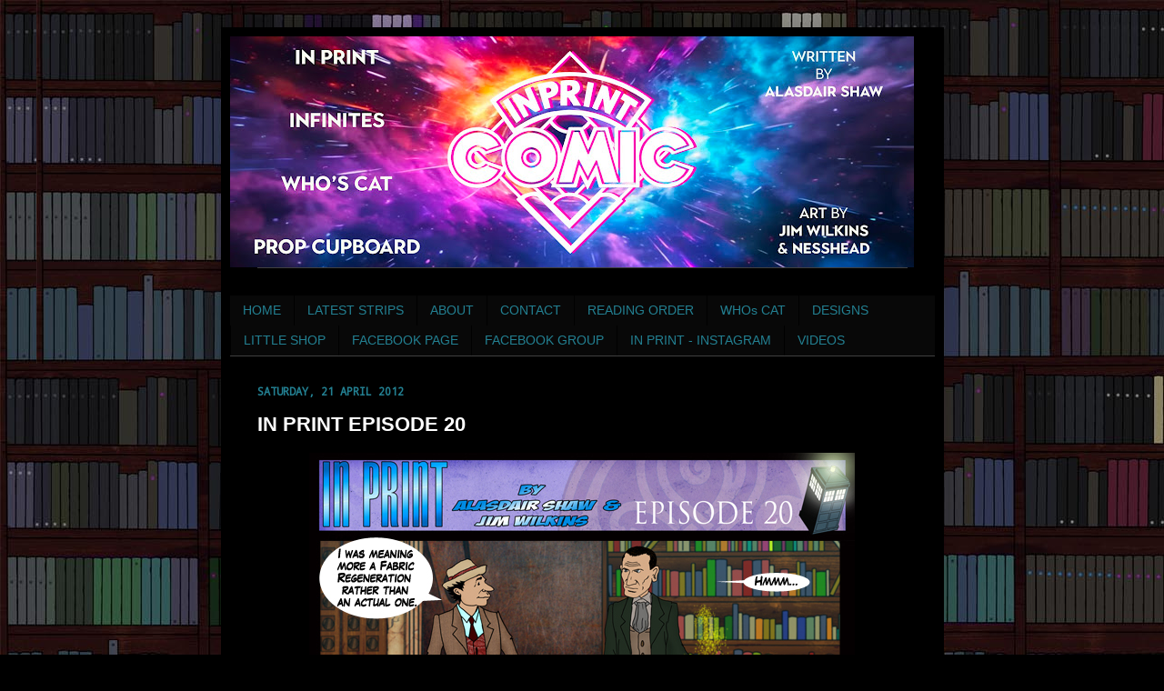

--- FILE ---
content_type: text/html; charset=UTF-8
request_url: https://www.inprintcomic.com/2012/04/in-print-episode-20.html
body_size: 14297
content:
<!DOCTYPE html>
<html class='v2' dir='ltr' lang='en-GB'>
<head>
<link href='https://www.blogger.com/static/v1/widgets/335934321-css_bundle_v2.css' rel='stylesheet' type='text/css'/>
<meta content='width=1100' name='viewport'/>
<meta content='text/html; charset=UTF-8' http-equiv='Content-Type'/>
<meta content='blogger' name='generator'/>
<link href='https://www.inprintcomic.com/favicon.ico' rel='icon' type='image/x-icon'/>
<link href='https://www.inprintcomic.com/2012/04/in-print-episode-20.html' rel='canonical'/>
<link rel="alternate" type="application/atom+xml" title="In Print Comic - Atom" href="https://www.inprintcomic.com/feeds/posts/default" />
<link rel="alternate" type="application/rss+xml" title="In Print Comic - RSS" href="https://www.inprintcomic.com/feeds/posts/default?alt=rss" />
<link rel="service.post" type="application/atom+xml" title="In Print Comic - Atom" href="https://www.blogger.com/feeds/8986376205486595905/posts/default" />

<link rel="alternate" type="application/atom+xml" title="In Print Comic - Atom" href="https://www.inprintcomic.com/feeds/6117203823733597975/comments/default" />
<!--Can't find substitution for tag [blog.ieCssRetrofitLinks]-->
<link href='https://blogger.googleusercontent.com/img/b/R29vZ2xl/AVvXsEjubSnToQCxRIy_dg-v6kIrCjGXZrsd6uw-sCfybwIpDetHLpo1E6QSjA3XH6c3NuyYuLR-Lv7qb-xp9gQWYdGSblpBbyagTNTHCazX3svW68jBebaUZCQWnUmqfTbJcsJztMwbKw6OkFc/s1600/InPrintEP20.jpg' rel='image_src'/>
<meta content='https://www.inprintcomic.com/2012/04/in-print-episode-20.html' property='og:url'/>
<meta content='IN PRINT EPISODE 20' property='og:title'/>
<meta content='     Previous  Next   ' property='og:description'/>
<meta content='https://blogger.googleusercontent.com/img/b/R29vZ2xl/AVvXsEjubSnToQCxRIy_dg-v6kIrCjGXZrsd6uw-sCfybwIpDetHLpo1E6QSjA3XH6c3NuyYuLR-Lv7qb-xp9gQWYdGSblpBbyagTNTHCazX3svW68jBebaUZCQWnUmqfTbJcsJztMwbKw6OkFc/w1200-h630-p-k-no-nu/InPrintEP20.jpg' property='og:image'/>
<title>In Print Comic: IN PRINT EPISODE 20</title>
<style type='text/css'>@font-face{font-family:'Droid Sans Mono';font-style:normal;font-weight:400;font-display:swap;src:url(//fonts.gstatic.com/s/droidsansmono/v21/6NUO8FuJNQ2MbkrZ5-J8lKFrp7pRef2rUGIW9g.woff2)format('woff2');unicode-range:U+0000-00FF,U+0131,U+0152-0153,U+02BB-02BC,U+02C6,U+02DA,U+02DC,U+0304,U+0308,U+0329,U+2000-206F,U+20AC,U+2122,U+2191,U+2193,U+2212,U+2215,U+FEFF,U+FFFD;}</style>
<style id='page-skin-1' type='text/css'><!--
/*
-----------------------------------------------
Blogger Template Style
Name:     Simple
Designer: Josh Peterson
URL:      www.noaesthetic.com
----------------------------------------------- */
#blog-pager {
display:none;
}
/* Variable definitions
====================
<Variable name="keycolor" description="Main Color" type="color" default="#66bbdd"/>
<Group description="Page Text" selector="body">
<Variable name="body.font" description="Font" type="font"
default="normal normal 12px Arial, Tahoma, Helvetica, FreeSans, sans-serif"/>
<Variable name="body.text.color" description="Text Color" type="color" default="#222222"/>
</Group>
<Group description="Backgrounds" selector=".body-fauxcolumns-outer">
<Variable name="body.background.color" description="Outer Background" type="color" default="#66bbdd"/>
<Variable name="content.background.color" description="Main Background" type="color" default="#ffffff"/>
<Variable name="header.background.color" description="Header Background" type="color" default="transparent"/>
</Group>
<Group description="Links" selector=".main-outer">
<Variable name="link.color" description="Link Color" type="color" default="#2288bb"/>
<Variable name="link.visited.color" description="Visited Color" type="color" default="#888888"/>
<Variable name="link.hover.color" description="Hover Color" type="color" default="#33aaff"/>
</Group>
<Group description="Blog Title" selector=".header h1">
<Variable name="header.font" description="Font" type="font"
default="normal normal 60px Arial, Tahoma, Helvetica, FreeSans, sans-serif"/>
<Variable name="header.text.color" description="Title Color" type="color" default="#3399bb" />
</Group>
<Group description="Blog Description" selector=".header .description">
<Variable name="description.text.color" description="Description Color" type="color"
default="#777777" />
</Group>
<Group description="Tabs Text" selector=".tabs-inner .widget li a">
<Variable name="tabs.font" description="Font" type="font"
default="normal normal 14px Arial, Tahoma, Helvetica, FreeSans, sans-serif"/>
<Variable name="tabs.text.color" description="Text Color" type="color" default="#999999"/>
<Variable name="tabs.selected.text.color" description="Selected Color" type="color" default="#000000"/>
</Group>
<Group description="Tabs Background" selector=".tabs-outer .PageList">
<Variable name="tabs.background.color" description="Background Color" type="color" default="#f5f5f5"/>
<Variable name="tabs.selected.background.color" description="Selected Color" type="color" default="#eeeeee"/>
</Group>
<Group description="Post Title" selector="h3.post-title, .comments h4">
<Variable name="post.title.font" description="Font" type="font"
default="normal normal 22px Arial, Tahoma, Helvetica, FreeSans, sans-serif"/>
</Group>
<Group description="Date Header" selector=".date-header">
<Variable name="date.header.color" description="Text Color" type="color"
default="#ffffff"/>
<Variable name="date.header.background.color" description="Background Color" type="color"
default="transparent"/>
</Group>
<Group description="Post Footer" selector=".post-footer">
<Variable name="post.footer.text.color" description="Text Color" type="color" default="#666666"/>
<Variable name="post.footer.background.color" description="Background Color" type="color"
default="#f9f9f9"/>
<Variable name="post.footer.border.color" description="Shadow Color" type="color" default="#eeeeee"/>
</Group>
<Group description="Gadgets" selector="h2">
<Variable name="widget.title.font" description="Title Font" type="font"
default="normal bold 11px Arial, Tahoma, Helvetica, FreeSans, sans-serif"/>
<Variable name="widget.title.text.color" description="Title Color" type="color" default="#000000"/>
<Variable name="widget.alternate.text.color" description="Alternate Color" type="color" default="#999999"/>
</Group>
<Group description="Images" selector=".main-inner">
<Variable name="image.background.color" description="Background Color" type="color" default="#ffffff"/>
<Variable name="image.border.color" description="Border Color" type="color" default="#eeeeee"/>
<Variable name="image.text.color" description="Caption Text Color" type="color" default="#ffffff"/>
</Group>
<Group description="Accents" selector=".content-inner">
<Variable name="body.rule.color" description="Separator Line Color" type="color" default="#eeeeee"/>
<Variable name="tabs.border.color" description="Tabs Border Color" type="color" default="#131f22"/>
</Group>
<Variable name="body.background" description="Body Background" type="background"
color="#000000" default="$(color) none repeat scroll top left"/>
<Variable name="body.background.override" description="Body Background Override" type="string" default=""/>
<Variable name="body.background.gradient.cap" description="Body Gradient Cap" type="url"
default="url(//www.blogblog.com/1kt/simple/gradients_light.png)"/>
<Variable name="body.background.gradient.tile" description="Body Gradient Tile" type="url"
default="url(//www.blogblog.com/1kt/simple/body_gradient_tile_light.png)"/>
<Variable name="content.background.color.selector" description="Content Background Color Selector" type="string" default=".content-inner"/>
<Variable name="content.padding" description="Content Padding" type="length" default="10px"/>
<Variable name="content.padding.horizontal" description="Content Horizontal Padding" type="length" default="10px"/>
<Variable name="content.shadow.spread" description="Content Shadow Spread" type="length" default="40px"/>
<Variable name="content.shadow.spread.webkit" description="Content Shadow Spread (WebKit)" type="length" default="5px"/>
<Variable name="content.shadow.spread.ie" description="Content Shadow Spread (IE)" type="length" default="10px"/>
<Variable name="main.border.width" description="Main Border Width" type="length" default="0"/>
<Variable name="header.background.gradient" description="Header Gradient" type="url" default="none"/>
<Variable name="header.shadow.offset.left" description="Header Shadow Offset Left" type="length" default="-1px"/>
<Variable name="header.shadow.offset.top" description="Header Shadow Offset Top" type="length" default="-1px"/>
<Variable name="header.shadow.spread" description="Header Shadow Spread" type="length" default="1px"/>
<Variable name="header.padding" description="Header Padding" type="length" default="30px"/>
<Variable name="header.border.size" description="Header Border Size" type="length" default="1px"/>
<Variable name="header.bottom.border.size" description="Header Bottom Border Size" type="length" default="1px"/>
<Variable name="header.border.horizontalsize" description="Header Horizontal Border Size" type="length" default="0"/>
<Variable name="description.text.size" description="Description Text Size" type="string" default="140%"/>
<Variable name="tabs.margin.top" description="Tabs Margin Top" type="length" default="0" />
<Variable name="tabs.margin.side" description="Tabs Side Margin" type="length" default="30px" />
<Variable name="tabs.background.gradient" description="Tabs Background Gradient" type="url"
default="url(//www.blogblog.com/1kt/simple/gradients_light.png)"/>
<Variable name="tabs.border.width" description="Tabs Border Width" type="length" default="1px"/>
<Variable name="tabs.bevel.border.width" description="Tabs Bevel Border Width" type="length" default="1px"/>
<Variable name="date.header.padding" description="Date Header Padding" type="string" default="inherit"/>
<Variable name="date.header.letterspacing" description="Date Header Letter Spacing" type="string" default="inherit"/>
<Variable name="date.header.margin" description="Date Header Margin" type="string" default="inherit"/>
<Variable name="post.margin.bottom" description="Post Bottom Margin" type="length" default="25px"/>
<Variable name="image.border.small.size" description="Image Border Small Size" type="length" default="2px"/>
<Variable name="image.border.large.size" description="Image Border Large Size" type="length" default="5px"/>
<Variable name="page.width.selector" description="Page Width Selector" type="string" default=".region-inner"/>
<Variable name="page.width" description="Page Width" type="string" default="auto"/>
<Variable name="main.section.margin" description="Main Section Margin" type="length" default="15px"/>
<Variable name="main.padding" description="Main Padding" type="length" default="15px"/>
<Variable name="main.padding.top" description="Main Padding Top" type="length" default="30px"/>
<Variable name="main.padding.bottom" description="Main Padding Bottom" type="length" default="30px"/>
<Variable name="paging.background"
color="#000000"
description="Background of blog paging area" type="background"
default="transparent none no-repeat scroll top center"/>
<Variable name="footer.bevel" description="Bevel border length of footer" type="length" default="0"/>
<Variable name="mobile.background.overlay" description="Mobile Background Overlay" type="string"
default="transparent none repeat scroll top left"/>
<Variable name="mobile.background.size" description="Mobile Background Size" type="string" default="auto"/>
<Variable name="mobile.button.color" description="Mobile Button Color" type="color" default="#ffffff" />
<Variable name="startSide" description="Side where text starts in blog language" type="automatic" default="left"/>
<Variable name="endSide" description="Side where text ends in blog language" type="automatic" default="right"/>
*/
/* Content
----------------------------------------------- */
body, .body-fauxcolumn-outer {
font: normal normal 12px Arial, Tahoma, Helvetica, FreeSans, sans-serif;
color: #ffffff;
background: #000000 url(https://blogger.googleusercontent.com/img/b/R29vZ2xl/AVvXsEgf9Xz3YDTfIrgv4jW8cwVit5A6sm2SwBsiQjEv1UHUeByKcMQZ1fuGiTX98PDgleWaxoK3tbEKB2ELLa_rvpNL6WFisfPCpKcHgXL1tl-xCHagx6efuHFgkIzb8zgZl9wBpfSvrMFyFPA/s0/BOOKCASE05.jpg) repeat scroll top left;
padding: 0 40px 40px 40px;
}
html body .region-inner {
min-width: 0;
max-width: 100%;
width: auto;
}
a:link {
text-decoration:none;
color: #238092;
}
a:visited {
text-decoration:none;
color: #238092;
}
a:hover {
text-decoration:underline;
color: #27a2bf;
}
.body-fauxcolumn-outer .fauxcolumn-inner {
background: transparent none repeat scroll top left;
_background-image: none;
}
.body-fauxcolumn-outer .cap-top {
position: absolute;
z-index: 1;
height: 400px;
width: 100%;
background: #000000 url(https://blogger.googleusercontent.com/img/b/R29vZ2xl/AVvXsEgf9Xz3YDTfIrgv4jW8cwVit5A6sm2SwBsiQjEv1UHUeByKcMQZ1fuGiTX98PDgleWaxoK3tbEKB2ELLa_rvpNL6WFisfPCpKcHgXL1tl-xCHagx6efuHFgkIzb8zgZl9wBpfSvrMFyFPA/s0/BOOKCASE05.jpg) repeat scroll top left;
}
.body-fauxcolumn-outer .cap-top .cap-left {
width: 100%;
background: transparent none repeat-x scroll top left;
_background-image: none;
}
.content-outer {
-moz-box-shadow: 0 0 40px rgba(0, 0, 0, .15);
-webkit-box-shadow: 0 0 5px rgba(0, 0, 0, .15);
-goog-ms-box-shadow: 0 0 10px #333333;
box-shadow: 0 0 40px rgba(0, 0, 0, .15);
margin-bottom: 1px;
}
.content-inner {
padding: 10px 10px;
}
.content-inner {
background-color: #000000;
}
/* Header
----------------------------------------------- */
.header-outer {
background: transparent none repeat-x scroll 0 -400px;
_background-image: none;
}
.Header h1 {
font: normal normal 60px Arial, Tahoma, Helvetica, FreeSans, sans-serif;
color: #ffffff;
text-shadow: -1px -1px 1px rgba(0, 0, 0, .2);
}
.Header h1 a {
color: #ffffff;
}
.Header .description {
font-size: 140%;
color: #1bc9eb;
}
.header-inner .Header .titlewrapper {
padding: 22px 30px;
}
.header-inner .Header .descriptionwrapper {
padding: 0 30px;
}
/* Tabs
----------------------------------------------- */
.tabs-inner .section:first-child {
border-top: 1px solid #404040;
}
.tabs-inner .section:first-child ul {
margin-top: -1px;
border-top: 1px solid #404040;
border-left: 0 solid #404040;
border-right: 0 solid #404040;
}
.tabs-inner .widget ul {
background: #080808 none repeat-x scroll 0 -800px;
_background-image: none;
border-bottom: 1px solid #404040;
margin-top: 0;
margin-left: -30px;
margin-right: -30px;
}
.tabs-inner .widget li a {
display: inline-block;
padding: .6em 1em;
font: normal normal 14px Arial, Tahoma, Helvetica, FreeSans, sans-serif;
color: #238092;
border-left: 1px solid #000000;
border-right: 0 solid #404040;
}
.tabs-inner .widget li:first-child a {
border-left: none;
}
.tabs-inner .widget li.selected a, .tabs-inner .widget li a:hover {
color: #27a2bf;
background-color: #001b1d;
text-decoration: none;
}
/* Columns
----------------------------------------------- */
.main-outer {
border-top: 0 solid #131f22;
}
.fauxcolumn-left-outer .fauxcolumn-inner {
border-right: 1px solid #131f22;
}
.fauxcolumn-right-outer .fauxcolumn-inner {
border-left: 1px solid #131f22;
}
/* Headings
----------------------------------------------- */
h2 {
margin: 0 0 1em 0;
font: normal bold 12px Droid Sans Mono;
color: #27a2bf;
text-transform: uppercase;
}
/* Widgets
----------------------------------------------- */
.widget .zippy {
color: #7600dd;
text-shadow: 2px 2px 1px rgba(0, 0, 0, .1);
}
.widget .popular-posts ul {
list-style: none;
}
/* Posts
----------------------------------------------- */
.date-header span {
background-color: transparent;
color: #238092;
padding: inherit;
letter-spacing: inherit;
margin: inherit;
}
.main-inner {
padding-top: 30px;
padding-bottom: 30px;
}
.main-inner .column-center-inner {
padding: 0 15px;
}
.main-inner .column-center-inner .section {
margin: 0 15px;
}
.post {
margin: 0 0 25px 0;
}
h3.post-title, .comments h4 {
font: normal bold 22px Arial, Tahoma, Helvetica, FreeSans, sans-serif;
margin: .75em 0 0;
}
.post-body {
font-size: 110%;
line-height: 1.4;
position: relative;
}
.post-body img, .post-body .tr-caption-container, .Profile img, .Image img,
.BlogList .item-thumbnail img {
padding: 0;
background: #000000;
border: 1px solid #000000;
-moz-box-shadow: 1px 1px 5px rgba(0, 0, 0, .1);
-webkit-box-shadow: 1px 1px 5px rgba(0, 0, 0, .1);
box-shadow: 1px 1px 5px rgba(0, 0, 0, .1);
}
.post-body img, .post-body .tr-caption-container {
padding: 1px;
}
.post-body .tr-caption-container {
color: #cccccc;
}
.post-body .tr-caption-container img {
padding: 0;
background: transparent;
border: none;
-moz-box-shadow: 0 0 0 rgba(0, 0, 0, .1);
-webkit-box-shadow: 0 0 0 rgba(0, 0, 0, .1);
box-shadow: 0 0 0 rgba(0, 0, 0, .1);
}
.post-header {
margin: 0 0 1.5em;
line-height: 1.6;
font-size: 90%;
}
.post-footer {
margin: 20px -2px 0;
padding: 5px 10px;
color: #888888;
background-color: transparent;
border-bottom: 1px solid #444444;
line-height: 1.6;
font-size: 90%;
}
#comments .comment-author {
padding-top: 1.5em;
border-top: 1px solid #131f22;
background-position: 0 1.5em;
}
#comments .comment-author:first-child {
padding-top: 0;
border-top: none;
}
.avatar-image-container {
margin: .2em 0 0;
}
#comments .avatar-image-container img {
border: 1px solid #000000;
}
/* Comments
----------------------------------------------- */
.comments .comments-content .icon.blog-author {
background-repeat: no-repeat;
background-image: url([data-uri]);
}
.comments .comments-content .loadmore a {
border-top: 1px solid #7600dd;
border-bottom: 1px solid #7600dd;
}
.comments .comment-thread.inline-thread {
background-color: transparent;
}
.comments .continue {
border-top: 2px solid #7600dd;
}
/* Accents
---------------------------------------------- */
.section-columns td.columns-cell {
border-left: 1px solid #131f22;
}
.blog-pager {
background: transparent none no-repeat scroll top center;
}
.blog-pager-older-link, .home-link,
.blog-pager-newer-link {
background-color: #000000;
padding: 5px;
}
.footer-outer {
border-top: 0 dashed #bbbbbb;
}
/* Mobile
----------------------------------------------- */
body.mobile  {
background-size: auto;
}
.mobile .body-fauxcolumn-outer {
background: transparent none repeat scroll top left;
}
.mobile .body-fauxcolumn-outer .cap-top {
background-size: 100% auto;
}
.mobile .content-outer {
-webkit-box-shadow: 0 0 3px rgba(0, 0, 0, .15);
box-shadow: 0 0 3px rgba(0, 0, 0, .15);
padding: 0 40px;
}
body.mobile .AdSense {
margin: 0 -40px;
}
.mobile .tabs-inner .widget ul {
margin-left: 0;
margin-right: 0;
}
.mobile .post {
margin: 0;
}
.mobile .main-inner .column-center-inner .section {
margin: 0;
}
.mobile .date-header span {
padding: 0.1em 10px;
margin: 0 -10px;
}
.mobile h3.post-title {
margin: 0;
}
.mobile .blog-pager {
background: transparent none no-repeat scroll top center;
}
.mobile .footer-outer {
border-top: none;
}
.mobile .main-inner, .mobile .footer-inner {
background-color: #000000;
}
.mobile-index-contents {
color: #ffffff;
}
.mobile-link-button {
background-color: #238092;
}
.mobile-link-button a:link, .mobile-link-button a:visited {
color: #ffffff;
}
.mobile .tabs-inner .section:first-child {
border-top: none;
}
.mobile .tabs-inner .PageList .widget-content {
background-color: #001b1d;
color: #27a2bf;
border-top: 1px solid #404040;
border-bottom: 1px solid #404040;
}
.mobile .tabs-inner .PageList .widget-content .pagelist-arrow {
border-left: 1px solid #404040;
}

--></style>
<style id='template-skin-1' type='text/css'><!--
body {
min-width: 795px;
}
.content-outer, .content-fauxcolumn-outer, .region-inner {
min-width: 795px;
max-width: 795px;
_width: 795px;
}
.main-inner .columns {
padding-left: 0px;
padding-right: 0px;
}
.main-inner .fauxcolumn-center-outer {
left: 0px;
right: 0px;
/* IE6 does not respect left and right together */
_width: expression(this.parentNode.offsetWidth -
parseInt("0px") -
parseInt("0px") + 'px');
}
.main-inner .fauxcolumn-left-outer {
width: 0px;
}
.main-inner .fauxcolumn-right-outer {
width: 0px;
}
.main-inner .column-left-outer {
width: 0px;
right: 100%;
margin-left: -0px;
}
.main-inner .column-right-outer {
width: 0px;
margin-right: -0px;
}
#layout {
min-width: 0;
}
#layout .content-outer {
min-width: 0;
width: 800px;
}
#layout .region-inner {
min-width: 0;
width: auto;
}
body#layout div.add_widget {
padding: 8px;
}
body#layout div.add_widget a {
margin-left: 32px;
}
--></style>
<style>
    body {background-image:url(https\:\/\/blogger.googleusercontent.com\/img\/a\/AVvXsEgLYcTSDXoGgQyLNIdR0I8L9KNGyVZprONJg3wcp04U7xLWb-D_LU1N1kR-QMoD09qUJ7fN0nNPmou02wd3BHoV46Y-Evq2qkwlFBQAP6hgeKOEmYzhB_RRYKaQqL3KvWJDO-YgcXI-w3adkjuysa8-RpktNA8xhP_vbQjrcT-dUCoUDpX0qYPDV-KYAYQ=s1600);}
    
@media (max-width: 200px) { body {background-image:url(https\:\/\/blogger.googleusercontent.com\/img\/a\/AVvXsEgLYcTSDXoGgQyLNIdR0I8L9KNGyVZprONJg3wcp04U7xLWb-D_LU1N1kR-QMoD09qUJ7fN0nNPmou02wd3BHoV46Y-Evq2qkwlFBQAP6hgeKOEmYzhB_RRYKaQqL3KvWJDO-YgcXI-w3adkjuysa8-RpktNA8xhP_vbQjrcT-dUCoUDpX0qYPDV-KYAYQ=w200);}}
@media (max-width: 400px) and (min-width: 201px) { body {background-image:url(https\:\/\/blogger.googleusercontent.com\/img\/a\/AVvXsEgLYcTSDXoGgQyLNIdR0I8L9KNGyVZprONJg3wcp04U7xLWb-D_LU1N1kR-QMoD09qUJ7fN0nNPmou02wd3BHoV46Y-Evq2qkwlFBQAP6hgeKOEmYzhB_RRYKaQqL3KvWJDO-YgcXI-w3adkjuysa8-RpktNA8xhP_vbQjrcT-dUCoUDpX0qYPDV-KYAYQ=w400);}}
@media (max-width: 800px) and (min-width: 401px) { body {background-image:url(https\:\/\/blogger.googleusercontent.com\/img\/a\/AVvXsEgLYcTSDXoGgQyLNIdR0I8L9KNGyVZprONJg3wcp04U7xLWb-D_LU1N1kR-QMoD09qUJ7fN0nNPmou02wd3BHoV46Y-Evq2qkwlFBQAP6hgeKOEmYzhB_RRYKaQqL3KvWJDO-YgcXI-w3adkjuysa8-RpktNA8xhP_vbQjrcT-dUCoUDpX0qYPDV-KYAYQ=w800);}}
@media (max-width: 1200px) and (min-width: 801px) { body {background-image:url(https\:\/\/blogger.googleusercontent.com\/img\/a\/AVvXsEgLYcTSDXoGgQyLNIdR0I8L9KNGyVZprONJg3wcp04U7xLWb-D_LU1N1kR-QMoD09qUJ7fN0nNPmou02wd3BHoV46Y-Evq2qkwlFBQAP6hgeKOEmYzhB_RRYKaQqL3KvWJDO-YgcXI-w3adkjuysa8-RpktNA8xhP_vbQjrcT-dUCoUDpX0qYPDV-KYAYQ=w1200);}}
/* Last tag covers anything over one higher than the previous max-size cap. */
@media (min-width: 1201px) { body {background-image:url(https\:\/\/blogger.googleusercontent.com\/img\/a\/AVvXsEgLYcTSDXoGgQyLNIdR0I8L9KNGyVZprONJg3wcp04U7xLWb-D_LU1N1kR-QMoD09qUJ7fN0nNPmou02wd3BHoV46Y-Evq2qkwlFBQAP6hgeKOEmYzhB_RRYKaQqL3KvWJDO-YgcXI-w3adkjuysa8-RpktNA8xhP_vbQjrcT-dUCoUDpX0qYPDV-KYAYQ=w1600);}}
  </style>
<link href='https://www.blogger.com/dyn-css/authorization.css?targetBlogID=8986376205486595905&amp;zx=68581c73-60e5-47fb-a1b2-6cd0c1b59c36' media='none' onload='if(media!=&#39;all&#39;)media=&#39;all&#39;' rel='stylesheet'/><noscript><link href='https://www.blogger.com/dyn-css/authorization.css?targetBlogID=8986376205486595905&amp;zx=68581c73-60e5-47fb-a1b2-6cd0c1b59c36' rel='stylesheet'/></noscript>
<meta name='google-adsense-platform-account' content='ca-host-pub-1556223355139109'/>
<meta name='google-adsense-platform-domain' content='blogspot.com'/>

</head>
<body class='loading'>
<div class='navbar no-items section' id='navbar' name='Navbar'>
</div>
<div class='body-fauxcolumns'>
<div class='fauxcolumn-outer body-fauxcolumn-outer'>
<div class='cap-top'>
<div class='cap-left'></div>
<div class='cap-right'></div>
</div>
<div class='fauxborder-left'>
<div class='fauxborder-right'></div>
<div class='fauxcolumn-inner'>
</div>
</div>
<div class='cap-bottom'>
<div class='cap-left'></div>
<div class='cap-right'></div>
</div>
</div>
</div>
<div class='content'>
<div class='content-fauxcolumns'>
<div class='fauxcolumn-outer content-fauxcolumn-outer'>
<div class='cap-top'>
<div class='cap-left'></div>
<div class='cap-right'></div>
</div>
<div class='fauxborder-left'>
<div class='fauxborder-right'></div>
<div class='fauxcolumn-inner'>
</div>
</div>
<div class='cap-bottom'>
<div class='cap-left'></div>
<div class='cap-right'></div>
</div>
</div>
</div>
<div class='content-outer'>
<div class='content-cap-top cap-top'>
<div class='cap-left'></div>
<div class='cap-right'></div>
</div>
<div class='fauxborder-left content-fauxborder-left'>
<div class='fauxborder-right content-fauxborder-right'></div>
<div class='content-inner'>
<header>
<div class='header-outer'>
<div class='header-cap-top cap-top'>
<div class='cap-left'></div>
<div class='cap-right'></div>
</div>
<div class='fauxborder-left header-fauxborder-left'>
<div class='fauxborder-right header-fauxborder-right'></div>
<div class='region-inner header-inner'>
<div class='header section' id='header' name='Header'><div class='widget Header' data-version='1' id='Header1'>
<div id='header-inner'>
<a href='https://www.inprintcomic.com/' style='display: block'>
<img alt='In Print Comic' height='254px; ' id='Header1_headerimg' src='https://blogger.googleusercontent.com/img/a/AVvXsEguuS-OAf42daoUE7rxQB7WIbwcUfZYL9YbejF6wY5Jl2grckcivbuNWm0cyGw0pEYOkx7TEfu1Cm8hdZ-CJFvpFhoUc7ak_sx5_saHjIUAbj4Y6iPSJSSHzA1rOwKsyiqt-OZH2-OGpDbLJTJWyjYHeqaHLyo4VPxiHAbX18uZ4ZfITkV2pXzkbF51TgU=s752' style='display: block' width='752px; '/>
</a>
</div>
</div></div>
</div>
</div>
<div class='header-cap-bottom cap-bottom'>
<div class='cap-left'></div>
<div class='cap-right'></div>
</div>
</div>
</header>
<div class='tabs-outer'>
<div class='tabs-cap-top cap-top'>
<div class='cap-left'></div>
<div class='cap-right'></div>
</div>
<div class='fauxborder-left tabs-fauxborder-left'>
<div class='fauxborder-right tabs-fauxborder-right'></div>
<div class='region-inner tabs-inner'>
<div class='tabs no-items section' id='crosscol' name='Cross-column'></div>
<div class='tabs section' id='crosscol-overflow' name='Cross-Column 2'><div class='widget PageList' data-version='1' id='PageList2'>
<h2>Pages</h2>
<div class='widget-content'>
<ul>
<li>
<a href='http://www.inprintcomic.com/'>HOME</a>
</li>
<li>
<a href='https://www.inprintcomic.com/p/latest-strips.html'>LATEST STRIPS</a>
</li>
<li>
<a href='https://www.inprintcomic.com/p/about-in-print.html'>ABOUT</a>
</li>
<li>
<a href='https://www.inprintcomic.com/p/get-in-contact.html'>CONTACT</a>
</li>
<li>
<a href='https://www.inprintcomic.com/p/blog-page.html'>READING ORDER</a>
</li>
<li>
<a href='https://www.inprintcomic.com/2015/07/whos-cat-1-mike-key.html'>WHOs CAT</a>
</li>
<li>
<a href='https://www.inprintcomic.com/p/designs-of-in-print.html'>DESIGNS</a>
</li>
<li>
<a href='https://www.redbubble.com/people/inprintcomic/explore?page=1&sortOrder=recent'>LITTLE SHOP</a>
</li>
<li>
<a href='https://www.facebook.com/inprintcomic/'>FACEBOOK PAGE</a>
</li>
<li>
<a href='https://www.facebook.com/groups/InPrintComic/'>FACEBOOK GROUP</a>
</li>
<li>
<a href='https://www.instagram.com/inprintcomic/'>IN PRINT - INSTAGRAM </a>
</li>
<li>
<a href='https://www.inprintcomic.com/p/in-print-videos.html'>VIDEOS</a>
</li>
</ul>
<div class='clear'></div>
</div>
</div></div>
</div>
</div>
<div class='tabs-cap-bottom cap-bottom'>
<div class='cap-left'></div>
<div class='cap-right'></div>
</div>
</div>
<div class='main-outer'>
<div class='main-cap-top cap-top'>
<div class='cap-left'></div>
<div class='cap-right'></div>
</div>
<div class='fauxborder-left main-fauxborder-left'>
<div class='fauxborder-right main-fauxborder-right'></div>
<div class='region-inner main-inner'>
<div class='columns fauxcolumns'>
<div class='fauxcolumn-outer fauxcolumn-center-outer'>
<div class='cap-top'>
<div class='cap-left'></div>
<div class='cap-right'></div>
</div>
<div class='fauxborder-left'>
<div class='fauxborder-right'></div>
<div class='fauxcolumn-inner'>
</div>
</div>
<div class='cap-bottom'>
<div class='cap-left'></div>
<div class='cap-right'></div>
</div>
</div>
<div class='fauxcolumn-outer fauxcolumn-left-outer'>
<div class='cap-top'>
<div class='cap-left'></div>
<div class='cap-right'></div>
</div>
<div class='fauxborder-left'>
<div class='fauxborder-right'></div>
<div class='fauxcolumn-inner'>
</div>
</div>
<div class='cap-bottom'>
<div class='cap-left'></div>
<div class='cap-right'></div>
</div>
</div>
<div class='fauxcolumn-outer fauxcolumn-right-outer'>
<div class='cap-top'>
<div class='cap-left'></div>
<div class='cap-right'></div>
</div>
<div class='fauxborder-left'>
<div class='fauxborder-right'></div>
<div class='fauxcolumn-inner'>
</div>
</div>
<div class='cap-bottom'>
<div class='cap-left'></div>
<div class='cap-right'></div>
</div>
</div>
<!-- corrects IE6 width calculation -->
<div class='columns-inner'>
<div class='column-center-outer'>
<div class='column-center-inner'>
<div class='main section' id='main' name='Main'><div class='widget Blog' data-version='1' id='Blog1'>
<div class='blog-posts hfeed'>

          <div class="date-outer">
        
<h2 class='date-header'><span>Saturday, 21 April 2012</span></h2>

          <div class="date-posts">
        
<div class='post-outer'>
<div class='post hentry uncustomized-post-template' itemprop='blogPost' itemscope='itemscope' itemtype='http://schema.org/BlogPosting'>
<meta content='https://blogger.googleusercontent.com/img/b/R29vZ2xl/AVvXsEjubSnToQCxRIy_dg-v6kIrCjGXZrsd6uw-sCfybwIpDetHLpo1E6QSjA3XH6c3NuyYuLR-Lv7qb-xp9gQWYdGSblpBbyagTNTHCazX3svW68jBebaUZCQWnUmqfTbJcsJztMwbKw6OkFc/s1600/InPrintEP20.jpg' itemprop='image_url'/>
<meta content='8986376205486595905' itemprop='blogId'/>
<meta content='6117203823733597975' itemprop='postId'/>
<a name='6117203823733597975'></a>
<h3 class='post-title entry-title' itemprop='name'>
IN PRINT EPISODE 20
</h3>
<div class='post-header'>
<div class='post-header-line-1'></div>
</div>
<div class='post-body entry-content' id='post-body-6117203823733597975' itemprop='description articleBody'>
<div dir="ltr" style="text-align: left;" trbidi="on">
<div class="separator" style="clear: both; text-align: center;">
<a href="https://blogger.googleusercontent.com/img/b/R29vZ2xl/AVvXsEjubSnToQCxRIy_dg-v6kIrCjGXZrsd6uw-sCfybwIpDetHLpo1E6QSjA3XH6c3NuyYuLR-Lv7qb-xp9gQWYdGSblpBbyagTNTHCazX3svW68jBebaUZCQWnUmqfTbJcsJztMwbKw6OkFc/s1600/InPrintEP20.jpg" style="margin-left: 1em; margin-right: 1em;"><img border="0" src="https://blogger.googleusercontent.com/img/b/R29vZ2xl/AVvXsEjubSnToQCxRIy_dg-v6kIrCjGXZrsd6uw-sCfybwIpDetHLpo1E6QSjA3XH6c3NuyYuLR-Lv7qb-xp9gQWYdGSblpBbyagTNTHCazX3svW68jBebaUZCQWnUmqfTbJcsJztMwbKw6OkFc/s1600/InPrintEP20.jpg" /></a></div>
<br />
<div style="text-align: center;">
<span style="font-size: x-large;"><a href="http://www.inprintcomic.com/2012/04/in-print-episode-19.html">Previous</a> <a href="http://www.inprintcomic.com/2012/04/in-print-episode-21.html">Next</a></span></div>
</div>
<div style='clear: both;'></div>
</div>
<div class='post-footer'>
<div class='post-footer-line post-footer-line-1'>
<span class='post-author vcard'>
</span>
<span class='post-timestamp'>
</span>
<span class='post-comment-link'>
</span>
<span class='post-icons'>
<span class='item-action'>
<a href='https://www.blogger.com/email-post/8986376205486595905/6117203823733597975' title='Email Post'>
<img alt='' class='icon-action' height='13' src='https://resources.blogblog.com/img/icon18_email.gif' width='18'/>
</a>
</span>
<span class='item-control blog-admin pid-313887445'>
<a href='https://www.blogger.com/post-edit.g?blogID=8986376205486595905&postID=6117203823733597975&from=pencil' title='Edit Post'>
<img alt='' class='icon-action' height='18' src='https://resources.blogblog.com/img/icon18_edit_allbkg.gif' width='18'/>
</a>
</span>
</span>
<div class='post-share-buttons goog-inline-block'>
<a class='goog-inline-block share-button sb-email' href='https://www.blogger.com/share-post.g?blogID=8986376205486595905&postID=6117203823733597975&target=email' target='_blank' title='Email This'><span class='share-button-link-text'>Email This</span></a><a class='goog-inline-block share-button sb-blog' href='https://www.blogger.com/share-post.g?blogID=8986376205486595905&postID=6117203823733597975&target=blog' onclick='window.open(this.href, "_blank", "height=270,width=475"); return false;' target='_blank' title='BlogThis!'><span class='share-button-link-text'>BlogThis!</span></a><a class='goog-inline-block share-button sb-twitter' href='https://www.blogger.com/share-post.g?blogID=8986376205486595905&postID=6117203823733597975&target=twitter' target='_blank' title='Share to X'><span class='share-button-link-text'>Share to X</span></a><a class='goog-inline-block share-button sb-facebook' href='https://www.blogger.com/share-post.g?blogID=8986376205486595905&postID=6117203823733597975&target=facebook' onclick='window.open(this.href, "_blank", "height=430,width=640"); return false;' target='_blank' title='Share to Facebook'><span class='share-button-link-text'>Share to Facebook</span></a><a class='goog-inline-block share-button sb-pinterest' href='https://www.blogger.com/share-post.g?blogID=8986376205486595905&postID=6117203823733597975&target=pinterest' target='_blank' title='Share to Pinterest'><span class='share-button-link-text'>Share to Pinterest</span></a>
</div>
</div>
<div class='post-footer-line post-footer-line-2'>
<span class='post-labels'>
Labels:
<a href='https://www.inprintcomic.com/search/label/7th%20Doctor' rel='tag'>7th Doctor</a>,
<a href='https://www.inprintcomic.com/search/label/8th%20Doctor' rel='tag'>8th Doctor</a>,
<a href='https://www.inprintcomic.com/search/label/Alasdair%20Shaw' rel='tag'>Alasdair Shaw</a>,
<a href='https://www.inprintcomic.com/search/label/Christopher%20Eccleston' rel='tag'>Christopher Eccleston</a>,
<a href='https://www.inprintcomic.com/search/label/Doctor%20Who' rel='tag'>Doctor Who</a>,
<a href='https://www.inprintcomic.com/search/label/Doctor%20Who%20Reprint%20Society' rel='tag'>Doctor Who Reprint Society</a>,
<a href='https://www.inprintcomic.com/search/label/Dr%20Who' rel='tag'>Dr Who</a>,
<a href='https://www.inprintcomic.com/search/label/In%20Print' rel='tag'>In Print</a>,
<a href='https://www.inprintcomic.com/search/label/Jim%20Wilkins' rel='tag'>Jim Wilkins</a>,
<a href='https://www.inprintcomic.com/search/label/Paul%20McGann' rel='tag'>Paul McGann</a>,
<a href='https://www.inprintcomic.com/search/label/Sylvester%20McCoy' rel='tag'>Sylvester McCoy</a>
</span>
</div>
<div class='post-footer-line post-footer-line-3'>
<span class='post-location'>
</span>
</div>
</div>
</div>
<div class='comments' id='comments'>
<a name='comments'></a>
</div>
</div>

        </div></div>
      
</div>
<div class='blog-pager' id='blog-pager'>
<span id='blog-pager-newer-link'>
<a class='blog-pager-newer-link' href='https://www.inprintcomic.com/2012/04/in-print-episode-21.html' id='Blog1_blog-pager-newer-link' title='Newer Post'>Newer Post</a>
</span>
<span id='blog-pager-older-link'>
<a class='blog-pager-older-link' href='https://www.inprintcomic.com/2012/04/in-print-episode-19.html' id='Blog1_blog-pager-older-link' title='Older Post'>Older Post</a>
</span>
<a class='home-link' href='https://www.inprintcomic.com/'>Home</a>
</div>
<div class='clear'></div>
<div class='post-feeds'>
</div>
</div></div>
</div>
</div>
<div class='column-left-outer'>
<div class='column-left-inner'>
<aside>
</aside>
</div>
</div>
<div class='column-right-outer'>
<div class='column-right-inner'>
<aside>
</aside>
</div>
</div>
</div>
<div style='clear: both'></div>
<!-- columns -->
</div>
<!-- main -->
</div>
</div>
<div class='main-cap-bottom cap-bottom'>
<div class='cap-left'></div>
<div class='cap-right'></div>
</div>
</div>
<footer>
<div class='footer-outer'>
<div class='footer-cap-top cap-top'>
<div class='cap-left'></div>
<div class='cap-right'></div>
</div>
<div class='fauxborder-left footer-fauxborder-left'>
<div class='fauxborder-right footer-fauxborder-right'></div>
<div class='region-inner footer-inner'>
<div class='foot section' id='footer-1'><div class='widget Image' data-version='1' id='Image2'>
<div class='widget-content'>
<img alt='' height='83' id='Image2_img' src='https://blogger.googleusercontent.com/img/a/AVvXsEihP6VxbGntDZQ8NmTK45axfBU4LV91HXf2GnwjcATvSmdFZXhHHkltxOC7YRxpQ1MLCcioUL2Fv-3FtJpSJY11Cl_zyGC3Xd8GgLyiuMMi-VdQbmvEqrjeR2Eeb1o3aprhVlMxDtNNzG_BBp5Ve2GL50ZMZjJdDLeekIBt2PZBhSWisPR9kwkIPlNKa-E=s752' width='752'/>
<br/>
</div>
<div class='clear'></div>
</div><div class='widget Image' data-version='1' id='Image3'>
<div class='widget-content'>
<a href='https://www.inprintcomic.com/2012/04/in-print-prelude.html'>
<img alt='' height='243' id='Image3_img' src='https://blogger.googleusercontent.com/img/a/AVvXsEiRboX-S0TaL0H17LG3AwnyytaKmMXkowFcTafYT-hCYvWh7-vTv_sQiSEYb_tH0YrCD55TkfAPzRV_rWF7zKUsLFAmZ8sHvCrHBvqxElAuJ_tVpEiSbJz1omvUumiB-k_Fx0bFnX7fNYE0ScOB1QhFJFwGW3UtzVLCJV9xVgySG5fbbTApEPPQPOvb7pQ=s752' width='752'/>
</a>
<br/>
</div>
<div class='clear'></div>
</div><div class='widget Image' data-version='1' id='Image4'>
<div class='widget-content'>
<a href='https://www.inprintcomic.com/2012/04/in-print-xmas-special-page-1.html'>
<img alt='' height='243' id='Image4_img' src='https://blogger.googleusercontent.com/img/a/AVvXsEh3K5mFDnT-dYkPnytbOO-FZAyqAr4cXfDXyt0GquK2OdPJrOEE91nt0HQLGlFtle3J9WycDeSZvUdBX2BAUol-JXanReqH9JS6sxjpe0cPdRQKtMvyQG17dhFK9e5-Da4Ax3ba7hVoOAQx0QYsnIzPS3GY6ONrAhqG4FLLMI5iexPip_xKm1ALE0cpolI=s752' width='752'/>
</a>
<br/>
</div>
<div class='clear'></div>
</div><div class='widget Image' data-version='1' id='Image11'>
<div class='widget-content'>
<a href='https://www.inprintcomic.com/2012/12/goatees-and-eye-patches-page-zero.html'>
<img alt='' height='243' id='Image11_img' src='https://blogger.googleusercontent.com/img/a/AVvXsEh4Ow1zBbMy91b9oJhe5yo1Nwvji_9w9PUFKhqX3nwTGLb_UlR5jvEyzCIg7e7wAZn2HrMltEcLPVbgPsOGP7pkOiqia0cLuJssIkKhaa34MxaSjvfccSNieYSFsJIDsVadVZpUgFlv-6mRuLLMA-Bqc6cof2wVpbPmvMqP-VQBxI6vPQo7x4nX07vodSY=s752' width='752'/>
</a>
<br/>
</div>
<div class='clear'></div>
</div><div class='widget Image' data-version='1' id='Image12'>
<div class='widget-content'>
<a href='https://www.inprintcomic.com/2013/08/in-print-episode-53.html'>
<img alt='' height='243' id='Image12_img' src='https://blogger.googleusercontent.com/img/a/AVvXsEjN-z8FyU58bjx23NRo3Pi1HLRhklXzCeKl8K5UxXqWOL_RoWZ6Pqw8_5RR52zjNWSchR4n77H6ULW_xgrmBLpff_N0bJKTfxc9XvqnHRqochp7b5I07JsT9_9f4TMFA9vfzvOv1QUjSoqm5XlEitioXrK_63Rp2jgbya-d78ymu4bNxOCwQNaKUvPm9Xk=s752' width='752'/>
</a>
<br/>
</div>
<div class='clear'></div>
</div><div class='widget Image' data-version='1' id='Image13'>
<div class='widget-content'>
<a href='https://www.inprintcomic.com/2015/04/in-print-human-nature-cover.html'>
<img alt='' height='243' id='Image13_img' src='https://blogger.googleusercontent.com/img/a/AVvXsEho3ad-X4FBzhVZAFwQiUHJ6NKtsmbbfrB7ciWGxy5mB-GZQswld2OMHwXioxnKAxxXcyGSkvFcazmqGJwKSblxbiWcfx8KIVzUseGEb3QuBCHv1U_C9XqOHfS507rUcJZLdb5QPeVCWOB9h0wfcBUrDzMfggHq7ZQiG6aWdVXygGZwLRRkispZNjnGarg=s752' width='752'/>
</a>
<br/>
</div>
<div class='clear'></div>
</div><div class='widget Image' data-version='1' id='Image14'>
<div class='widget-content'>
<a href='https://www.inprintcomic.com/2016/12/the-dressing-room-part-1-jim-wilkins.html'>
<img alt='' height='243' id='Image14_img' src='https://blogger.googleusercontent.com/img/a/AVvXsEj2GhyMR-Y7k_RHZlF7Hcy0klgWp70LOdj_nRTczXMBJ9m7GveqP9vChChtOACNQmkIRKxP_Oja8J3HEaLxey-Qj84_muA4cWR11h1uo8FY30LZPM2KkYA6VT4Ws4VEeequ8R8kFtvDwyLWFdwBRp_K18TnAGoNXWALTOA6UdUflhoFhtA1ljWTjMEexNY=s752' width='752'/>
</a>
<br/>
</div>
<div class='clear'></div>
</div><div class='widget Image' data-version='1' id='Image15'>
<div class='widget-content'>
<a href='https://www.inprintcomic.com/2023/11/in-print-hearts-to-hearts-dr-who-60th.html'>
<img alt='' height='243' id='Image15_img' src='https://blogger.googleusercontent.com/img/a/AVvXsEhUpc1SW9fLyY4PADGhiqR6xpJrm9dGSshGuQlZcVn-B5OPJ_cIqXi2w0E-rChBo-LuzTuvrpL_0Pcq6N7UD-_KkhUcRaoukOqeNPf8NpI7CXc3C5D6_GMO74Iy1FymWQlc5CzowrBn4jVvOU-Iejh-y9_90LaxGTdUeLGANdbldL9Tf9QqNhjGo2104pU=s752' width='752'/>
</a>
<br/>
</div>
<div class='clear'></div>
</div></div>
<table border='0' cellpadding='0' cellspacing='0' class='section-columns columns-2'>
<tbody>
<tr>
<td class='first columns-cell'>
<div class='foot section' id='footer-2-1'><div class='widget Image' data-version='1' id='Image5'>
<div class='widget-content'>
<a href='http://www.inprintcomic.com/2016/04/in-print-101.html'>
<img alt='' height='149' id='Image5_img' src='https://blogger.googleusercontent.com/img/b/R29vZ2xl/AVvXsEhty0TEN02j5Zh0ddb5h4n6YMHRQEPHIAw-BIA4GhtyqL6ACEm103O7WzB4tB8_fIt44maQrapB3KF11TAw0SL7WsVYLypJ_DyQfGII32gKvJL_HJ6jTdehV4JUTqcL8LQ4XBAUTydg2FU/s150/INPRINTADVERT29-1.jpg' width='150'/>
</a>
<br/>
</div>
<div class='clear'></div>
</div><div class='widget Image' data-version='1' id='Image7'>
<div class='widget-content'>
<a href='http://www.inprintcomic.com/2013/01/the-infinites-strip-0.html'>
<img alt='' height='150' id='Image7_img' src='https://blogger.googleusercontent.com/img/b/R29vZ2xl/AVvXsEhcfU-ti0Bhzq0MInXAPFM2GvB6CLhYjHzDz0QOyRMsS7xR0JzNVfOljKx1qdAEd5RKa_DgnO3BJVIF466pUghCD_PmYzM_BhERZOx3m51lQ8-J4kwh9KFbQvrT2nGjYdhhiHZYxgac2ts/s250/INPRINTADVERT26+copy.jpg' width='150'/>
</a>
<br/>
</div>
<div class='clear'></div>
</div><div class='widget Image' data-version='1' id='Image1'>
<div class='widget-content'>
<a href='http://www.inprintcomic.com/2015/07/whos-cat-1-mike-key.html'>
<img alt='' height='150' id='Image1_img' src='https://blogger.googleusercontent.com/img/b/R29vZ2xl/AVvXsEj4iWOoiKp6OOtI3h6w-SdXMK0pr5h5n6UOZI7TY8zUpWs2hYB_jWaoug7SYSQbZWMceunqnqfe5oceuSjLBJMwVfNBn0eMZ2YGQaR1wY8ZuJZNCTXgzsOtYeB3QFOkO3kPiUrl5HmZ8Zw/s150-r/WhosCatIcon03.jpg' width='150'/>
</a>
<br/>
</div>
<div class='clear'></div>
</div><div class='widget Profile' data-version='1' id='Profile1'>
<h2>Contributors</h2>
<div class='widget-content'>
<ul>
<li><a class='profile-name-link g-profile' href='https://www.blogger.com/profile/10359350502890276598' style='background-image: url(//www.blogger.com/img/logo-16.png);'>In Print Comic</a></li>
<li><a class='profile-name-link g-profile' href='https://www.blogger.com/profile/16143810966547279279' style='background-image: url(//www.blogger.com/img/logo-16.png);'>In Print</a></li>
<li><a class='profile-name-link g-profile' href='https://www.blogger.com/profile/02371845937659047509' style='background-image: url(//www.blogger.com/img/logo-16.png);'>Jesse Lax</a></li>
<li><a class='profile-name-link g-profile' href='https://www.blogger.com/profile/11499016556241951124' style='background-image: url(//www.blogger.com/img/logo-16.png);'>Michael David Key</a></li>
<li><a class='profile-name-link g-profile' href='https://www.blogger.com/profile/08159333702944111233' style='background-image: url(//www.blogger.com/img/logo-16.png);'>Unknown</a></li>
</ul>
<div class='clear'></div>
</div>
</div><div class='widget PageList' data-version='1' id='PageList1'>
<h2>OTHER PAGES</h2>
<div class='widget-content'>
<ul>
<li>
<a href='http://www.inprintcomic.com/'>HOME</a>
</li>
<li>
<a href='https://www.inprintcomic.com/p/latest-strips.html'>LATEST STRIPS</a>
</li>
<li>
<a href='http://www.inprintcomic.com/p/about-in-print.html'>ABOUT</a>
</li>
<li>
<a href='http://www.inprintcomic.com/p/cast.html'>CAST</a>
</li>
<li>
<a href='https://www.inprintcomic.com/p/blog-page.html'>READING ORDER</a>
</li>
<li>
<a href='http://www.inprintcomic.com/p/archive.html'>ARCHIVE</a>
</li>
<li>
<a href='http://www.inprintcomic.com/p/book.html'>THE BOOK</a>
</li>
<li>
<a href='http://www.inprintcomic.com/p/get-in-contact.html'>CONTACT</a>
</li>
<li>
<a href='http://astore.amazon.co.uk/inpr-21'>STORE</a>
</li>
<li>
<a href='http://www.redbubble.com/people/inprintcomic/portfolio'>T-SHIRT STORE</a>
</li>
<li>
<a href='http://www.inprintcomic.com/2012/04/in-print-extra-4.html'>EXTRA!</a>
</li>
<li>
<a href='http://www.inprintcomic.com/2012/06/infinity-doctors-strip-1-jesse-lax.html'>INFINITY DOCTORS</a>
</li>
<li>
<a href='http://www.inprintcomic.com/p/designs-of-in-print.html'>DESIGNS</a>
</li>
<li>
<a href='http://www.inprintcomic.com/2012/08/the-prop-cupboard-of-obscure-doom-by.html'>PROP CUPBOARD OF OBSCURE DOOM</a>
</li>
<li>
<a href='http://www.inprintcomic.com/2012/05/companions.html'>SPIN OFFS</a>
</li>
<li>
<a href='http://www.inprintcomic.com/2012/04/blog-post.html'>GUEST STRIPS</a>
</li>
<li>
<a href='http://www.inprintcomic.com/2012/04/in-print-xmas-special-page-1.html'>CHRISTMAS SPECIAL</a>
</li>
</ul>
<div class='clear'></div>
</div>
</div></div>
</td>
<td class='columns-cell'>
<div class='foot section' id='footer-2-2'><div class='widget Image' data-version='1' id='Image6'>
<div class='widget-content'>
<a href='http://www.inprintcomic.com/2012/04/in-print-prelude.html'>
<img alt='' height='149' id='Image6_img' src='https://blogger.googleusercontent.com/img/b/R29vZ2xl/AVvXsEi9l3LlTTkW5YTqP-KV3AADa7nNJ6_-DUvEyQJcWGOt8s4UU36jexFR3lygjP2UGwyChbeob-dpRQ4fIY_ld3kcJgHnr2qwqNAdoZ5pNh000G7_vz7OH2ZRs2-7uZQb6ShkkGSh6H5q_tU/s150/INPRINTADVERT24-1.jpg' width='150'/>
</a>
<br/>
</div>
<div class='clear'></div>
</div><div class='widget Image' data-version='1' id='Image10'>
<div class='widget-content'>
<a href='http://www.inprintcomic.com/2012/12/goatees-and-eye-patches-page-zero.html'>
<img alt='' height='149' id='Image10_img' src='https://blogger.googleusercontent.com/img/b/R29vZ2xl/AVvXsEj4V3xaHAm_XSaCoBUeJbQWHU7esl3hQGD5QHui_O8Idh2hD6-SmbppJgAEoTzRwh2zWvNKmYGqztkXSdF7v82kWLghjg6BygbvbCB7zYyPrXIs-ofogS-WZBSHsQbuOxh6YxJbyHykcHY/s150/INPRINTADVERT28-1.jpg' width='150'/>
</a>
<br/>
</div>
<div class='clear'></div>
</div><div class='widget Image' data-version='1' id='Image8'>
<div class='widget-content'>
<a href='http://www.inprintcomic.com/2012/06/infinity-doctors-strip-1-jesse-lax.html'>
<img alt='' height='150' id='Image8_img' src='https://blogger.googleusercontent.com/img/b/R29vZ2xl/AVvXsEgMu-IRBn0Q83yEdJpSQYG9jivABNZqy3BEXeRmMZ0u7jrlmQ6Qbht0u7It7y-XJIzEpAsiCZb4J-UAh9iGQ_slJpWsCd11c9i5mA1ALql7s8hueA7PeHOAVfKTJYrl0mutD0Z0-he7CBQ/s150/INPRINTADVERT27+copy.jpg' width='150'/>
</a>
<br/>
</div>
<div class='clear'></div>
</div><div class='widget Image' data-version='1' id='Image9'>
<div class='widget-content'>
<a href='http://www.inprintcomic.com/2012/08/the-prop-cupboard-of-obscure-doom-by.html'>
<img alt='' height='150' id='Image9_img' src='https://blogger.googleusercontent.com/img/b/R29vZ2xl/AVvXsEgiNPo4YKgm9kpVpegxJ-txU5iAMYrf-O-bReVQOgLvrJodwyIs4PZtGtle0TRtXl_C8BY48gO1FdjLgkAsBCVAGy7078QE5u3gZhAcVAgcGaI2uVLzgm_1hiV5SxumGVGQgY5NOBNsIKc/s150/button.jpg' width='150'/>
</a>
<br/>
</div>
<div class='clear'></div>
</div><div class='widget LinkList' data-version='1' id='LinkList2'>
<h2>FRIENDS OF IN PRINT</h2>
<div class='widget-content'>
<ul>
<li><a href='https://www.facebook.com/MikesStarArt'>MIKES STAR ART</a></li>
<li><a href='http://reprintthedoctor.weebly.com/'>REPRINT SOCIETY</a></li>
<li><a href='https://www.facebook.com/TheDoctorWhoHub/'>DOCTOR WHO HUB</a></li>
<li><a href='http://doctorwhottz.blogspot.co.uk/'>THE TERRIBLE ZODIN</a></li>
<li><a href='http://www.who-news.com/'>WHO-NEWS</a></li>
<li><a href='http://www.inferno-fiction.co.uk/'>INFERNO FICTION</a></li>
<li><a href='http://www.tonecartoons.co.uk/blog/'>THE DAILY DALEK</a></li>
<li><a href='http://blazingminds.co.uk/'>BLAZING MINDS</a></li>
</ul>
<div class='clear'></div>
</div>
</div><div class='widget HTML' data-version='1' id='HTML8'>
<div class='widget-content'>
<form action="https://www.paypal.com/cgi-bin/webscr" method="post">
<input type="hidden" name="cmd" value="_s-xclick" />
<input type="hidden" name="hosted_button_id" value="8VK33GZTHBQ5C" />
<input type="image" src="https://www.paypalobjects.com/en_GB/i/btn/btn_donate_SM.gif" border="0" name="submit" alt="PayPal &#8212; The safer, easier way to pay online." />
<img alt="" border="0" src="https://www.paypalobjects.com/en_GB/i/scr/pixel.gif" width="1" height="1" />
</form>
</div>
<div class='clear'></div>
</div><div class='widget LinkList' data-version='1' id='LinkList1'>
<h2>In Print is also on:</h2>
<div class='widget-content'>
<ul>
<li><a href='http://www.facebook.com/inprintcomic'>FACEBOOK</a></li>
<li><a href='http://inprintcomic.tumblr.com/'>TUMBLR</a></li>
<li><a href='http://twitter.com/#!/InPrint_Comic'>TWITTER</a></li>
</ul>
<div class='clear'></div>
</div>
</div></div>
</td>
</tr>
</tbody>
</table>
<!-- outside of the include in order to lock Attribution widget -->
<div class='foot section' id='footer-3' name='Footer'><div class='widget Attribution' data-version='1' id='Attribution1'>
<div class='widget-content' style='text-align: center;'>
Copyright 2012 Alasdair Shaw &amp; Jim Wilkins. Doctor Who &amp; the TARDIS are owned wholly by the BBC. Powered by <a href='https://www.blogger.com' target='_blank'>Blogger</a>.
</div>
<div class='clear'></div>
</div></div>
</div>
</div>
<div class='footer-cap-bottom cap-bottom'>
<div class='cap-left'></div>
<div class='cap-right'></div>
</div>
</div>
</footer>
<!-- content -->
</div>
</div>
<div class='content-cap-bottom cap-bottom'>
<div class='cap-left'></div>
<div class='cap-right'></div>
</div>
</div>
</div>
<script type='text/javascript'>
    window.setTimeout(function() {
        document.body.className = document.body.className.replace('loading', '');
      }, 10);
  </script>

<script type="text/javascript" src="https://www.blogger.com/static/v1/widgets/3845888474-widgets.js"></script>
<script type='text/javascript'>
window['__wavt'] = 'AOuZoY7hga3eaP4nhQb0S7lB9u3OBntGFQ:1768696315622';_WidgetManager._Init('//www.blogger.com/rearrange?blogID\x3d8986376205486595905','//www.inprintcomic.com/2012/04/in-print-episode-20.html','8986376205486595905');
_WidgetManager._SetDataContext([{'name': 'blog', 'data': {'blogId': '8986376205486595905', 'title': 'In Print Comic', 'url': 'https://www.inprintcomic.com/2012/04/in-print-episode-20.html', 'canonicalUrl': 'https://www.inprintcomic.com/2012/04/in-print-episode-20.html', 'homepageUrl': 'https://www.inprintcomic.com/', 'searchUrl': 'https://www.inprintcomic.com/search', 'canonicalHomepageUrl': 'https://www.inprintcomic.com/', 'blogspotFaviconUrl': 'https://www.inprintcomic.com/favicon.ico', 'bloggerUrl': 'https://www.blogger.com', 'hasCustomDomain': true, 'httpsEnabled': true, 'enabledCommentProfileImages': true, 'gPlusViewType': 'FILTERED_POSTMOD', 'adultContent': false, 'analyticsAccountNumber': '', 'encoding': 'UTF-8', 'locale': 'en-GB', 'localeUnderscoreDelimited': 'en_gb', 'languageDirection': 'ltr', 'isPrivate': false, 'isMobile': false, 'isMobileRequest': false, 'mobileClass': '', 'isPrivateBlog': false, 'isDynamicViewsAvailable': true, 'feedLinks': '\x3clink rel\x3d\x22alternate\x22 type\x3d\x22application/atom+xml\x22 title\x3d\x22In Print Comic - Atom\x22 href\x3d\x22https://www.inprintcomic.com/feeds/posts/default\x22 /\x3e\n\x3clink rel\x3d\x22alternate\x22 type\x3d\x22application/rss+xml\x22 title\x3d\x22In Print Comic - RSS\x22 href\x3d\x22https://www.inprintcomic.com/feeds/posts/default?alt\x3drss\x22 /\x3e\n\x3clink rel\x3d\x22service.post\x22 type\x3d\x22application/atom+xml\x22 title\x3d\x22In Print Comic - Atom\x22 href\x3d\x22https://www.blogger.com/feeds/8986376205486595905/posts/default\x22 /\x3e\n\n\x3clink rel\x3d\x22alternate\x22 type\x3d\x22application/atom+xml\x22 title\x3d\x22In Print Comic - Atom\x22 href\x3d\x22https://www.inprintcomic.com/feeds/6117203823733597975/comments/default\x22 /\x3e\n', 'meTag': '', 'adsenseHostId': 'ca-host-pub-1556223355139109', 'adsenseHasAds': false, 'adsenseAutoAds': false, 'boqCommentIframeForm': true, 'loginRedirectParam': '', 'isGoogleEverywhereLinkTooltipEnabled': true, 'view': '', 'dynamicViewsCommentsSrc': '//www.blogblog.com/dynamicviews/4224c15c4e7c9321/js/comments.js', 'dynamicViewsScriptSrc': '//www.blogblog.com/dynamicviews/2dfa401275732ff9', 'plusOneApiSrc': 'https://apis.google.com/js/platform.js', 'disableGComments': true, 'interstitialAccepted': false, 'sharing': {'platforms': [{'name': 'Get link', 'key': 'link', 'shareMessage': 'Get link', 'target': ''}, {'name': 'Facebook', 'key': 'facebook', 'shareMessage': 'Share to Facebook', 'target': 'facebook'}, {'name': 'BlogThis!', 'key': 'blogThis', 'shareMessage': 'BlogThis!', 'target': 'blog'}, {'name': 'X', 'key': 'twitter', 'shareMessage': 'Share to X', 'target': 'twitter'}, {'name': 'Pinterest', 'key': 'pinterest', 'shareMessage': 'Share to Pinterest', 'target': 'pinterest'}, {'name': 'Email', 'key': 'email', 'shareMessage': 'Email', 'target': 'email'}], 'disableGooglePlus': true, 'googlePlusShareButtonWidth': 0, 'googlePlusBootstrap': '\x3cscript type\x3d\x22text/javascript\x22\x3ewindow.___gcfg \x3d {\x27lang\x27: \x27en_GB\x27};\x3c/script\x3e'}, 'hasCustomJumpLinkMessage': false, 'jumpLinkMessage': 'Read more', 'pageType': 'item', 'postId': '6117203823733597975', 'postImageThumbnailUrl': 'https://blogger.googleusercontent.com/img/b/R29vZ2xl/AVvXsEjubSnToQCxRIy_dg-v6kIrCjGXZrsd6uw-sCfybwIpDetHLpo1E6QSjA3XH6c3NuyYuLR-Lv7qb-xp9gQWYdGSblpBbyagTNTHCazX3svW68jBebaUZCQWnUmqfTbJcsJztMwbKw6OkFc/s72-c/InPrintEP20.jpg', 'postImageUrl': 'https://blogger.googleusercontent.com/img/b/R29vZ2xl/AVvXsEjubSnToQCxRIy_dg-v6kIrCjGXZrsd6uw-sCfybwIpDetHLpo1E6QSjA3XH6c3NuyYuLR-Lv7qb-xp9gQWYdGSblpBbyagTNTHCazX3svW68jBebaUZCQWnUmqfTbJcsJztMwbKw6OkFc/s1600/InPrintEP20.jpg', 'pageName': 'IN PRINT EPISODE 20', 'pageTitle': 'In Print Comic: IN PRINT EPISODE 20'}}, {'name': 'features', 'data': {}}, {'name': 'messages', 'data': {'edit': 'Edit', 'linkCopiedToClipboard': 'Link copied to clipboard', 'ok': 'Ok', 'postLink': 'Post link'}}, {'name': 'template', 'data': {'isResponsive': false, 'isAlternateRendering': false, 'isCustom': false}}, {'name': 'view', 'data': {'classic': {'name': 'classic', 'url': '?view\x3dclassic'}, 'flipcard': {'name': 'flipcard', 'url': '?view\x3dflipcard'}, 'magazine': {'name': 'magazine', 'url': '?view\x3dmagazine'}, 'mosaic': {'name': 'mosaic', 'url': '?view\x3dmosaic'}, 'sidebar': {'name': 'sidebar', 'url': '?view\x3dsidebar'}, 'snapshot': {'name': 'snapshot', 'url': '?view\x3dsnapshot'}, 'timeslide': {'name': 'timeslide', 'url': '?view\x3dtimeslide'}, 'isMobile': false, 'title': 'IN PRINT EPISODE 20', 'description': '     Previous  Next   ', 'featuredImage': 'https://blogger.googleusercontent.com/img/b/R29vZ2xl/AVvXsEjubSnToQCxRIy_dg-v6kIrCjGXZrsd6uw-sCfybwIpDetHLpo1E6QSjA3XH6c3NuyYuLR-Lv7qb-xp9gQWYdGSblpBbyagTNTHCazX3svW68jBebaUZCQWnUmqfTbJcsJztMwbKw6OkFc/s1600/InPrintEP20.jpg', 'url': 'https://www.inprintcomic.com/2012/04/in-print-episode-20.html', 'type': 'item', 'isSingleItem': true, 'isMultipleItems': false, 'isError': false, 'isPage': false, 'isPost': true, 'isHomepage': false, 'isArchive': false, 'isLabelSearch': false, 'postId': 6117203823733597975}}]);
_WidgetManager._RegisterWidget('_HeaderView', new _WidgetInfo('Header1', 'header', document.getElementById('Header1'), {}, 'displayModeFull'));
_WidgetManager._RegisterWidget('_PageListView', new _WidgetInfo('PageList2', 'crosscol-overflow', document.getElementById('PageList2'), {'title': 'Pages', 'links': [{'isCurrentPage': false, 'href': 'http://www.inprintcomic.com/', 'title': 'HOME'}, {'isCurrentPage': false, 'href': 'https://www.inprintcomic.com/p/latest-strips.html', 'id': '4140868707810810765', 'title': 'LATEST STRIPS'}, {'isCurrentPage': false, 'href': 'https://www.inprintcomic.com/p/about-in-print.html', 'id': '4844360471034525999', 'title': 'ABOUT'}, {'isCurrentPage': false, 'href': 'https://www.inprintcomic.com/p/get-in-contact.html', 'id': '7416217328815863043', 'title': 'CONTACT'}, {'isCurrentPage': false, 'href': 'https://www.inprintcomic.com/p/blog-page.html', 'id': '7097044184448278864', 'title': 'READING ORDER'}, {'isCurrentPage': false, 'href': 'https://www.inprintcomic.com/2015/07/whos-cat-1-mike-key.html', 'title': 'WHOs CAT'}, {'isCurrentPage': false, 'href': 'https://www.inprintcomic.com/p/designs-of-in-print.html', 'id': '4369292394042282535', 'title': 'DESIGNS'}, {'isCurrentPage': false, 'href': 'https://www.redbubble.com/people/inprintcomic/explore?page\x3d1\x26sortOrder\x3drecent', 'title': 'LITTLE SHOP'}, {'isCurrentPage': false, 'href': 'https://www.facebook.com/inprintcomic/', 'title': 'FACEBOOK PAGE'}, {'isCurrentPage': false, 'href': 'https://www.facebook.com/groups/InPrintComic/', 'title': 'FACEBOOK GROUP'}, {'isCurrentPage': false, 'href': 'https://www.instagram.com/inprintcomic/', 'title': 'IN PRINT - INSTAGRAM '}, {'isCurrentPage': false, 'href': 'https://www.inprintcomic.com/p/in-print-videos.html', 'id': '5883513402305585663', 'title': 'VIDEOS'}], 'mobile': false, 'showPlaceholder': true, 'hasCurrentPage': false}, 'displayModeFull'));
_WidgetManager._RegisterWidget('_BlogView', new _WidgetInfo('Blog1', 'main', document.getElementById('Blog1'), {'cmtInteractionsEnabled': false, 'lightboxEnabled': true, 'lightboxModuleUrl': 'https://www.blogger.com/static/v1/jsbin/1887219187-lbx__en_gb.js', 'lightboxCssUrl': 'https://www.blogger.com/static/v1/v-css/828616780-lightbox_bundle.css'}, 'displayModeFull'));
_WidgetManager._RegisterWidget('_ImageView', new _WidgetInfo('Image2', 'footer-1', document.getElementById('Image2'), {'resize': true}, 'displayModeFull'));
_WidgetManager._RegisterWidget('_ImageView', new _WidgetInfo('Image3', 'footer-1', document.getElementById('Image3'), {'resize': true}, 'displayModeFull'));
_WidgetManager._RegisterWidget('_ImageView', new _WidgetInfo('Image4', 'footer-1', document.getElementById('Image4'), {'resize': true}, 'displayModeFull'));
_WidgetManager._RegisterWidget('_ImageView', new _WidgetInfo('Image11', 'footer-1', document.getElementById('Image11'), {'resize': true}, 'displayModeFull'));
_WidgetManager._RegisterWidget('_ImageView', new _WidgetInfo('Image12', 'footer-1', document.getElementById('Image12'), {'resize': true}, 'displayModeFull'));
_WidgetManager._RegisterWidget('_ImageView', new _WidgetInfo('Image13', 'footer-1', document.getElementById('Image13'), {'resize': true}, 'displayModeFull'));
_WidgetManager._RegisterWidget('_ImageView', new _WidgetInfo('Image14', 'footer-1', document.getElementById('Image14'), {'resize': true}, 'displayModeFull'));
_WidgetManager._RegisterWidget('_ImageView', new _WidgetInfo('Image15', 'footer-1', document.getElementById('Image15'), {'resize': true}, 'displayModeFull'));
_WidgetManager._RegisterWidget('_ImageView', new _WidgetInfo('Image5', 'footer-2-1', document.getElementById('Image5'), {'resize': false}, 'displayModeFull'));
_WidgetManager._RegisterWidget('_ImageView', new _WidgetInfo('Image7', 'footer-2-1', document.getElementById('Image7'), {'resize': false}, 'displayModeFull'));
_WidgetManager._RegisterWidget('_ImageView', new _WidgetInfo('Image1', 'footer-2-1', document.getElementById('Image1'), {'resize': false}, 'displayModeFull'));
_WidgetManager._RegisterWidget('_ProfileView', new _WidgetInfo('Profile1', 'footer-2-1', document.getElementById('Profile1'), {}, 'displayModeFull'));
_WidgetManager._RegisterWidget('_PageListView', new _WidgetInfo('PageList1', 'footer-2-1', document.getElementById('PageList1'), {'title': 'OTHER PAGES', 'links': [{'isCurrentPage': false, 'href': 'http://www.inprintcomic.com/', 'title': 'HOME'}, {'isCurrentPage': false, 'href': 'https://www.inprintcomic.com/p/latest-strips.html', 'id': '4140868707810810765', 'title': 'LATEST STRIPS'}, {'isCurrentPage': false, 'href': 'http://www.inprintcomic.com/p/about-in-print.html', 'title': 'ABOUT'}, {'isCurrentPage': false, 'href': 'http://www.inprintcomic.com/p/cast.html', 'title': 'CAST'}, {'isCurrentPage': false, 'href': 'https://www.inprintcomic.com/p/blog-page.html', 'id': '7097044184448278864', 'title': 'READING ORDER'}, {'isCurrentPage': false, 'href': 'http://www.inprintcomic.com/p/archive.html', 'title': 'ARCHIVE'}, {'isCurrentPage': false, 'href': 'http://www.inprintcomic.com/p/book.html', 'title': 'THE BOOK'}, {'isCurrentPage': false, 'href': 'http://www.inprintcomic.com/p/get-in-contact.html', 'title': 'CONTACT'}, {'isCurrentPage': false, 'href': 'http://astore.amazon.co.uk/inpr-21', 'title': 'STORE'}, {'isCurrentPage': false, 'href': 'http://www.redbubble.com/people/inprintcomic/portfolio', 'title': 'T-SHIRT STORE'}, {'isCurrentPage': false, 'href': 'http://www.inprintcomic.com/2012/04/in-print-extra-4.html', 'title': 'EXTRA!'}, {'isCurrentPage': false, 'href': 'http://www.inprintcomic.com/2012/06/infinity-doctors-strip-1-jesse-lax.html', 'title': 'INFINITY DOCTORS'}, {'isCurrentPage': false, 'href': 'http://www.inprintcomic.com/p/designs-of-in-print.html', 'title': 'DESIGNS'}, {'isCurrentPage': false, 'href': 'http://www.inprintcomic.com/2012/08/the-prop-cupboard-of-obscure-doom-by.html', 'title': 'PROP CUPBOARD OF OBSCURE DOOM'}, {'isCurrentPage': false, 'href': 'http://www.inprintcomic.com/2012/05/companions.html', 'title': 'SPIN OFFS'}, {'isCurrentPage': false, 'href': 'http://www.inprintcomic.com/2012/04/blog-post.html', 'title': 'GUEST STRIPS'}, {'isCurrentPage': false, 'href': 'http://www.inprintcomic.com/2012/04/in-print-xmas-special-page-1.html', 'title': 'CHRISTMAS SPECIAL'}], 'mobile': false, 'showPlaceholder': true, 'hasCurrentPage': false}, 'displayModeFull'));
_WidgetManager._RegisterWidget('_ImageView', new _WidgetInfo('Image6', 'footer-2-2', document.getElementById('Image6'), {'resize': false}, 'displayModeFull'));
_WidgetManager._RegisterWidget('_ImageView', new _WidgetInfo('Image10', 'footer-2-2', document.getElementById('Image10'), {'resize': false}, 'displayModeFull'));
_WidgetManager._RegisterWidget('_ImageView', new _WidgetInfo('Image8', 'footer-2-2', document.getElementById('Image8'), {'resize': false}, 'displayModeFull'));
_WidgetManager._RegisterWidget('_ImageView', new _WidgetInfo('Image9', 'footer-2-2', document.getElementById('Image9'), {'resize': false}, 'displayModeFull'));
_WidgetManager._RegisterWidget('_LinkListView', new _WidgetInfo('LinkList2', 'footer-2-2', document.getElementById('LinkList2'), {}, 'displayModeFull'));
_WidgetManager._RegisterWidget('_HTMLView', new _WidgetInfo('HTML8', 'footer-2-2', document.getElementById('HTML8'), {}, 'displayModeFull'));
_WidgetManager._RegisterWidget('_LinkListView', new _WidgetInfo('LinkList1', 'footer-2-2', document.getElementById('LinkList1'), {}, 'displayModeFull'));
_WidgetManager._RegisterWidget('_AttributionView', new _WidgetInfo('Attribution1', 'footer-3', document.getElementById('Attribution1'), {}, 'displayModeFull'));
</script>
</body>
</html>